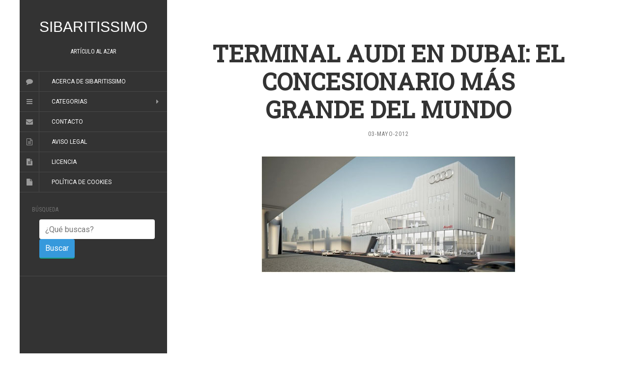

--- FILE ---
content_type: text/html; charset=UTF-8
request_url: https://sibaritissimo.com/terminal-audi-en-dubai-el-concesionario-mas-grande-del-mundo/
body_size: 12940
content:
<!DOCTYPE html>
<html lang="es" prefix="og: https://ogp.me/ns#">
<head>
	<meta charset="UTF-8" />
	<meta http-equiv="X-UA-Compatible" content="IE=edge">
	<meta name="viewport" content="width=device-width, initial-scale=1.0" />
	<title>Terminal Audi en Dubai: el concesionario más grande del mundo - Sibaritissimo</title>
	<link rel="profile" href="https://gmpg.org/xfn/11" />
	<link rel="pingback" href="https://sibaritissimo.com/xmlrpc.php" />
	
<!-- Optimización para motores de búsqueda de Rank Math -  https://rankmath.com/ -->
<meta name="description" content="Citamos Dubai en el titular por aquello de dar información exacta y concisa; porque, en realidad, no era necesario. Las obras más titánicas, los proyectos más"/>
<meta name="robots" content="follow, index, max-snippet:-1, max-video-preview:-1, max-image-preview:large"/>
<link rel="canonical" href="https://sibaritissimo.com/terminal-audi-en-dubai-el-concesionario-mas-grande-del-mundo/" />
<meta property="og:locale" content="es_ES" />
<meta property="og:type" content="article" />
<meta property="og:title" content="Terminal Audi en Dubai: el concesionario más grande del mundo - Sibaritissimo" />
<meta property="og:description" content="Citamos Dubai en el titular por aquello de dar información exacta y concisa; porque, en realidad, no era necesario. Las obras más titánicas, los proyectos más" />
<meta property="og:url" content="https://sibaritissimo.com/terminal-audi-en-dubai-el-concesionario-mas-grande-del-mundo/" />
<meta property="og:site_name" content="Sibaritissimo" />
<meta property="article:tag" content="audi" />
<meta property="article:tag" content="Coches" />
<meta property="article:tag" content="Coches de lujo" />
<meta property="article:tag" content="concesionarios" />
<meta property="article:tag" content="dubai" />
<meta property="article:tag" content="Eventos" />
<meta property="article:tag" content="exposiciones" />
<meta property="article:tag" content="flagship" />
<meta property="article:tag" content="inauguraciones" />
<meta property="article:tag" content="marcas de coches" />
<meta property="article:tag" content="motor" />
<meta property="article:section" content="Coches" />
<meta property="og:image" content="https://sibaritissimo.com/wp-content/uploads/2012/05/Terminal-Audi-en-Dubai-el-concesionario-mas-grande-del-mundo.jpg" />
<meta property="og:image:secure_url" content="https://sibaritissimo.com/wp-content/uploads/2012/05/Terminal-Audi-en-Dubai-el-concesionario-mas-grande-del-mundo.jpg" />
<meta property="og:image:width" content="517" />
<meta property="og:image:height" content="237" />
<meta property="og:image:alt" content="Terminal Audi en Dubai: el concesionario más grande del mundo" />
<meta property="og:image:type" content="image/jpeg" />
<meta property="article:published_time" content="2012-05-03T13:00:12+02:00" />
<meta name="twitter:card" content="summary_large_image" />
<meta name="twitter:title" content="Terminal Audi en Dubai: el concesionario más grande del mundo - Sibaritissimo" />
<meta name="twitter:description" content="Citamos Dubai en el titular por aquello de dar información exacta y concisa; porque, en realidad, no era necesario. Las obras más titánicas, los proyectos más" />
<meta name="twitter:site" content="@sibaritissimo" />
<meta name="twitter:creator" content="@sibaritissimo" />
<meta name="twitter:image" content="https://sibaritissimo.com/wp-content/uploads/2012/05/Terminal-Audi-en-Dubai-el-concesionario-mas-grande-del-mundo.jpg" />
<meta name="twitter:label1" content="Escrito por" />
<meta name="twitter:data1" content="Majo Salvador" />
<meta name="twitter:label2" content="Tiempo de lectura" />
<meta name="twitter:data2" content="1 minuto" />
<script type="application/ld+json" class="rank-math-schema">{"@context":"https://schema.org","@graph":[{"@type":["Person","Organization"],"@id":"https://sibaritissimo.com/#person","name":"Sibaritissimo","sameAs":["https://twitter.com/sibaritissimo"]},{"@type":"WebSite","@id":"https://sibaritissimo.com/#website","url":"https://sibaritissimo.com","name":"Sibaritissimo","publisher":{"@id":"https://sibaritissimo.com/#person"},"inLanguage":"es"},{"@type":"ImageObject","@id":"https://sibaritissimo.com/wp-content/uploads/2012/05/Terminal-Audi-en-Dubai-el-concesionario-mas-grande-del-mundo.jpg","url":"https://sibaritissimo.com/wp-content/uploads/2012/05/Terminal-Audi-en-Dubai-el-concesionario-mas-grande-del-mundo.jpg","width":"517","height":"237","caption":"Terminal Audi en Dubai: el concesionario m\u00e1s grande del mundo","inLanguage":"es"},{"@type":"WebPage","@id":"https://sibaritissimo.com/terminal-audi-en-dubai-el-concesionario-mas-grande-del-mundo/#webpage","url":"https://sibaritissimo.com/terminal-audi-en-dubai-el-concesionario-mas-grande-del-mundo/","name":"Terminal Audi en Dubai: el concesionario m\u00e1s grande del mundo - Sibaritissimo","datePublished":"2012-05-03T13:00:12+02:00","dateModified":"2012-05-03T13:00:12+02:00","isPartOf":{"@id":"https://sibaritissimo.com/#website"},"primaryImageOfPage":{"@id":"https://sibaritissimo.com/wp-content/uploads/2012/05/Terminal-Audi-en-Dubai-el-concesionario-mas-grande-del-mundo.jpg"},"inLanguage":"es"},{"@type":"Person","@id":"https://sibaritissimo.com/author/sijuh78kvl4l$$rf/","name":"Majo Salvador","url":"https://sibaritissimo.com/author/sijuh78kvl4l$$rf/","image":{"@type":"ImageObject","@id":"https://secure.gravatar.com/avatar/e3fc83698bcbd9278b002bf8ac45a73eb8da7c87b3bf82b6bc4472ca24598359?s=96&amp;r=g","url":"https://secure.gravatar.com/avatar/e3fc83698bcbd9278b002bf8ac45a73eb8da7c87b3bf82b6bc4472ca24598359?s=96&amp;r=g","caption":"Majo Salvador","inLanguage":"es"},"sameAs":["https://sibaritissimo.com"]},{"@type":"BlogPosting","headline":"Terminal Audi en Dubai: el concesionario m\u00e1s grande del mundo - Sibaritissimo","datePublished":"2012-05-03T13:00:12+02:00","dateModified":"2012-05-03T13:00:12+02:00","articleSection":"Coches, Noticias, Veh\u00edculos","author":{"@id":"https://sibaritissimo.com/author/sijuh78kvl4l$$rf/","name":"Majo Salvador"},"publisher":{"@id":"https://sibaritissimo.com/#person"},"description":"Citamos Dubai en el titular por aquello de dar informaci\u00f3n exacta y concisa; porque, en realidad, no era necesario. Las obras m\u00e1s tit\u00e1nicas, los proyectos m\u00e1s","name":"Terminal Audi en Dubai: el concesionario m\u00e1s grande del mundo - Sibaritissimo","@id":"https://sibaritissimo.com/terminal-audi-en-dubai-el-concesionario-mas-grande-del-mundo/#richSnippet","isPartOf":{"@id":"https://sibaritissimo.com/terminal-audi-en-dubai-el-concesionario-mas-grande-del-mundo/#webpage"},"image":{"@id":"https://sibaritissimo.com/wp-content/uploads/2012/05/Terminal-Audi-en-Dubai-el-concesionario-mas-grande-del-mundo.jpg"},"inLanguage":"es","mainEntityOfPage":{"@id":"https://sibaritissimo.com/terminal-audi-en-dubai-el-concesionario-mas-grande-del-mundo/#webpage"}}]}</script>
<!-- /Plugin Rank Math WordPress SEO -->

<link rel="alternate" type="application/rss+xml" title="Sibaritissimo &raquo; Feed" href="https://sibaritissimo.com/feed/" />
<link rel="alternate" type="application/rss+xml" title="Sibaritissimo &raquo; Feed de los comentarios" href="https://sibaritissimo.com/comments/feed/" />
<link rel="alternate" title="oEmbed (JSON)" type="application/json+oembed" href="https://sibaritissimo.com/wp-json/oembed/1.0/embed?url=https%3A%2F%2Fsibaritissimo.com%2Fterminal-audi-en-dubai-el-concesionario-mas-grande-del-mundo%2F" />
<link rel="alternate" title="oEmbed (XML)" type="text/xml+oembed" href="https://sibaritissimo.com/wp-json/oembed/1.0/embed?url=https%3A%2F%2Fsibaritissimo.com%2Fterminal-audi-en-dubai-el-concesionario-mas-grande-del-mundo%2F&#038;format=xml" />
<style id='wp-img-auto-sizes-contain-inline-css' type='text/css'>
img:is([sizes=auto i],[sizes^="auto," i]){contain-intrinsic-size:3000px 1500px}
/*# sourceURL=wp-img-auto-sizes-contain-inline-css */
</style>
<style id='wp-emoji-styles-inline-css' type='text/css'>

	img.wp-smiley, img.emoji {
		display: inline !important;
		border: none !important;
		box-shadow: none !important;
		height: 1em !important;
		width: 1em !important;
		margin: 0 0.07em !important;
		vertical-align: -0.1em !important;
		background: none !important;
		padding: 0 !important;
	}
/*# sourceURL=wp-emoji-styles-inline-css */
</style>
<style id='wp-block-library-inline-css' type='text/css'>
:root{--wp-block-synced-color:#7a00df;--wp-block-synced-color--rgb:122,0,223;--wp-bound-block-color:var(--wp-block-synced-color);--wp-editor-canvas-background:#ddd;--wp-admin-theme-color:#007cba;--wp-admin-theme-color--rgb:0,124,186;--wp-admin-theme-color-darker-10:#006ba1;--wp-admin-theme-color-darker-10--rgb:0,107,160.5;--wp-admin-theme-color-darker-20:#005a87;--wp-admin-theme-color-darker-20--rgb:0,90,135;--wp-admin-border-width-focus:2px}@media (min-resolution:192dpi){:root{--wp-admin-border-width-focus:1.5px}}.wp-element-button{cursor:pointer}:root .has-very-light-gray-background-color{background-color:#eee}:root .has-very-dark-gray-background-color{background-color:#313131}:root .has-very-light-gray-color{color:#eee}:root .has-very-dark-gray-color{color:#313131}:root .has-vivid-green-cyan-to-vivid-cyan-blue-gradient-background{background:linear-gradient(135deg,#00d084,#0693e3)}:root .has-purple-crush-gradient-background{background:linear-gradient(135deg,#34e2e4,#4721fb 50%,#ab1dfe)}:root .has-hazy-dawn-gradient-background{background:linear-gradient(135deg,#faaca8,#dad0ec)}:root .has-subdued-olive-gradient-background{background:linear-gradient(135deg,#fafae1,#67a671)}:root .has-atomic-cream-gradient-background{background:linear-gradient(135deg,#fdd79a,#004a59)}:root .has-nightshade-gradient-background{background:linear-gradient(135deg,#330968,#31cdcf)}:root .has-midnight-gradient-background{background:linear-gradient(135deg,#020381,#2874fc)}:root{--wp--preset--font-size--normal:16px;--wp--preset--font-size--huge:42px}.has-regular-font-size{font-size:1em}.has-larger-font-size{font-size:2.625em}.has-normal-font-size{font-size:var(--wp--preset--font-size--normal)}.has-huge-font-size{font-size:var(--wp--preset--font-size--huge)}.has-text-align-center{text-align:center}.has-text-align-left{text-align:left}.has-text-align-right{text-align:right}.has-fit-text{white-space:nowrap!important}#end-resizable-editor-section{display:none}.aligncenter{clear:both}.items-justified-left{justify-content:flex-start}.items-justified-center{justify-content:center}.items-justified-right{justify-content:flex-end}.items-justified-space-between{justify-content:space-between}.screen-reader-text{border:0;clip-path:inset(50%);height:1px;margin:-1px;overflow:hidden;padding:0;position:absolute;width:1px;word-wrap:normal!important}.screen-reader-text:focus{background-color:#ddd;clip-path:none;color:#444;display:block;font-size:1em;height:auto;left:5px;line-height:normal;padding:15px 23px 14px;text-decoration:none;top:5px;width:auto;z-index:100000}html :where(.has-border-color){border-style:solid}html :where([style*=border-top-color]){border-top-style:solid}html :where([style*=border-right-color]){border-right-style:solid}html :where([style*=border-bottom-color]){border-bottom-style:solid}html :where([style*=border-left-color]){border-left-style:solid}html :where([style*=border-width]){border-style:solid}html :where([style*=border-top-width]){border-top-style:solid}html :where([style*=border-right-width]){border-right-style:solid}html :where([style*=border-bottom-width]){border-bottom-style:solid}html :where([style*=border-left-width]){border-left-style:solid}html :where(img[class*=wp-image-]){height:auto;max-width:100%}:where(figure){margin:0 0 1em}html :where(.is-position-sticky){--wp-admin--admin-bar--position-offset:var(--wp-admin--admin-bar--height,0px)}@media screen and (max-width:600px){html :where(.is-position-sticky){--wp-admin--admin-bar--position-offset:0px}}

/*# sourceURL=wp-block-library-inline-css */
</style><style id='global-styles-inline-css' type='text/css'>
:root{--wp--preset--aspect-ratio--square: 1;--wp--preset--aspect-ratio--4-3: 4/3;--wp--preset--aspect-ratio--3-4: 3/4;--wp--preset--aspect-ratio--3-2: 3/2;--wp--preset--aspect-ratio--2-3: 2/3;--wp--preset--aspect-ratio--16-9: 16/9;--wp--preset--aspect-ratio--9-16: 9/16;--wp--preset--color--black: #000000;--wp--preset--color--cyan-bluish-gray: #abb8c3;--wp--preset--color--white: #ffffff;--wp--preset--color--pale-pink: #f78da7;--wp--preset--color--vivid-red: #cf2e2e;--wp--preset--color--luminous-vivid-orange: #ff6900;--wp--preset--color--luminous-vivid-amber: #fcb900;--wp--preset--color--light-green-cyan: #7bdcb5;--wp--preset--color--vivid-green-cyan: #00d084;--wp--preset--color--pale-cyan-blue: #8ed1fc;--wp--preset--color--vivid-cyan-blue: #0693e3;--wp--preset--color--vivid-purple: #9b51e0;--wp--preset--gradient--vivid-cyan-blue-to-vivid-purple: linear-gradient(135deg,rgb(6,147,227) 0%,rgb(155,81,224) 100%);--wp--preset--gradient--light-green-cyan-to-vivid-green-cyan: linear-gradient(135deg,rgb(122,220,180) 0%,rgb(0,208,130) 100%);--wp--preset--gradient--luminous-vivid-amber-to-luminous-vivid-orange: linear-gradient(135deg,rgb(252,185,0) 0%,rgb(255,105,0) 100%);--wp--preset--gradient--luminous-vivid-orange-to-vivid-red: linear-gradient(135deg,rgb(255,105,0) 0%,rgb(207,46,46) 100%);--wp--preset--gradient--very-light-gray-to-cyan-bluish-gray: linear-gradient(135deg,rgb(238,238,238) 0%,rgb(169,184,195) 100%);--wp--preset--gradient--cool-to-warm-spectrum: linear-gradient(135deg,rgb(74,234,220) 0%,rgb(151,120,209) 20%,rgb(207,42,186) 40%,rgb(238,44,130) 60%,rgb(251,105,98) 80%,rgb(254,248,76) 100%);--wp--preset--gradient--blush-light-purple: linear-gradient(135deg,rgb(255,206,236) 0%,rgb(152,150,240) 100%);--wp--preset--gradient--blush-bordeaux: linear-gradient(135deg,rgb(254,205,165) 0%,rgb(254,45,45) 50%,rgb(107,0,62) 100%);--wp--preset--gradient--luminous-dusk: linear-gradient(135deg,rgb(255,203,112) 0%,rgb(199,81,192) 50%,rgb(65,88,208) 100%);--wp--preset--gradient--pale-ocean: linear-gradient(135deg,rgb(255,245,203) 0%,rgb(182,227,212) 50%,rgb(51,167,181) 100%);--wp--preset--gradient--electric-grass: linear-gradient(135deg,rgb(202,248,128) 0%,rgb(113,206,126) 100%);--wp--preset--gradient--midnight: linear-gradient(135deg,rgb(2,3,129) 0%,rgb(40,116,252) 100%);--wp--preset--font-size--small: 13px;--wp--preset--font-size--medium: 20px;--wp--preset--font-size--large: 36px;--wp--preset--font-size--x-large: 42px;--wp--preset--spacing--20: 0.44rem;--wp--preset--spacing--30: 0.67rem;--wp--preset--spacing--40: 1rem;--wp--preset--spacing--50: 1.5rem;--wp--preset--spacing--60: 2.25rem;--wp--preset--spacing--70: 3.38rem;--wp--preset--spacing--80: 5.06rem;--wp--preset--shadow--natural: 6px 6px 9px rgba(0, 0, 0, 0.2);--wp--preset--shadow--deep: 12px 12px 50px rgba(0, 0, 0, 0.4);--wp--preset--shadow--sharp: 6px 6px 0px rgba(0, 0, 0, 0.2);--wp--preset--shadow--outlined: 6px 6px 0px -3px rgb(255, 255, 255), 6px 6px rgb(0, 0, 0);--wp--preset--shadow--crisp: 6px 6px 0px rgb(0, 0, 0);}:where(.is-layout-flex){gap: 0.5em;}:where(.is-layout-grid){gap: 0.5em;}body .is-layout-flex{display: flex;}.is-layout-flex{flex-wrap: wrap;align-items: center;}.is-layout-flex > :is(*, div){margin: 0;}body .is-layout-grid{display: grid;}.is-layout-grid > :is(*, div){margin: 0;}:where(.wp-block-columns.is-layout-flex){gap: 2em;}:where(.wp-block-columns.is-layout-grid){gap: 2em;}:where(.wp-block-post-template.is-layout-flex){gap: 1.25em;}:where(.wp-block-post-template.is-layout-grid){gap: 1.25em;}.has-black-color{color: var(--wp--preset--color--black) !important;}.has-cyan-bluish-gray-color{color: var(--wp--preset--color--cyan-bluish-gray) !important;}.has-white-color{color: var(--wp--preset--color--white) !important;}.has-pale-pink-color{color: var(--wp--preset--color--pale-pink) !important;}.has-vivid-red-color{color: var(--wp--preset--color--vivid-red) !important;}.has-luminous-vivid-orange-color{color: var(--wp--preset--color--luminous-vivid-orange) !important;}.has-luminous-vivid-amber-color{color: var(--wp--preset--color--luminous-vivid-amber) !important;}.has-light-green-cyan-color{color: var(--wp--preset--color--light-green-cyan) !important;}.has-vivid-green-cyan-color{color: var(--wp--preset--color--vivid-green-cyan) !important;}.has-pale-cyan-blue-color{color: var(--wp--preset--color--pale-cyan-blue) !important;}.has-vivid-cyan-blue-color{color: var(--wp--preset--color--vivid-cyan-blue) !important;}.has-vivid-purple-color{color: var(--wp--preset--color--vivid-purple) !important;}.has-black-background-color{background-color: var(--wp--preset--color--black) !important;}.has-cyan-bluish-gray-background-color{background-color: var(--wp--preset--color--cyan-bluish-gray) !important;}.has-white-background-color{background-color: var(--wp--preset--color--white) !important;}.has-pale-pink-background-color{background-color: var(--wp--preset--color--pale-pink) !important;}.has-vivid-red-background-color{background-color: var(--wp--preset--color--vivid-red) !important;}.has-luminous-vivid-orange-background-color{background-color: var(--wp--preset--color--luminous-vivid-orange) !important;}.has-luminous-vivid-amber-background-color{background-color: var(--wp--preset--color--luminous-vivid-amber) !important;}.has-light-green-cyan-background-color{background-color: var(--wp--preset--color--light-green-cyan) !important;}.has-vivid-green-cyan-background-color{background-color: var(--wp--preset--color--vivid-green-cyan) !important;}.has-pale-cyan-blue-background-color{background-color: var(--wp--preset--color--pale-cyan-blue) !important;}.has-vivid-cyan-blue-background-color{background-color: var(--wp--preset--color--vivid-cyan-blue) !important;}.has-vivid-purple-background-color{background-color: var(--wp--preset--color--vivid-purple) !important;}.has-black-border-color{border-color: var(--wp--preset--color--black) !important;}.has-cyan-bluish-gray-border-color{border-color: var(--wp--preset--color--cyan-bluish-gray) !important;}.has-white-border-color{border-color: var(--wp--preset--color--white) !important;}.has-pale-pink-border-color{border-color: var(--wp--preset--color--pale-pink) !important;}.has-vivid-red-border-color{border-color: var(--wp--preset--color--vivid-red) !important;}.has-luminous-vivid-orange-border-color{border-color: var(--wp--preset--color--luminous-vivid-orange) !important;}.has-luminous-vivid-amber-border-color{border-color: var(--wp--preset--color--luminous-vivid-amber) !important;}.has-light-green-cyan-border-color{border-color: var(--wp--preset--color--light-green-cyan) !important;}.has-vivid-green-cyan-border-color{border-color: var(--wp--preset--color--vivid-green-cyan) !important;}.has-pale-cyan-blue-border-color{border-color: var(--wp--preset--color--pale-cyan-blue) !important;}.has-vivid-cyan-blue-border-color{border-color: var(--wp--preset--color--vivid-cyan-blue) !important;}.has-vivid-purple-border-color{border-color: var(--wp--preset--color--vivid-purple) !important;}.has-vivid-cyan-blue-to-vivid-purple-gradient-background{background: var(--wp--preset--gradient--vivid-cyan-blue-to-vivid-purple) !important;}.has-light-green-cyan-to-vivid-green-cyan-gradient-background{background: var(--wp--preset--gradient--light-green-cyan-to-vivid-green-cyan) !important;}.has-luminous-vivid-amber-to-luminous-vivid-orange-gradient-background{background: var(--wp--preset--gradient--luminous-vivid-amber-to-luminous-vivid-orange) !important;}.has-luminous-vivid-orange-to-vivid-red-gradient-background{background: var(--wp--preset--gradient--luminous-vivid-orange-to-vivid-red) !important;}.has-very-light-gray-to-cyan-bluish-gray-gradient-background{background: var(--wp--preset--gradient--very-light-gray-to-cyan-bluish-gray) !important;}.has-cool-to-warm-spectrum-gradient-background{background: var(--wp--preset--gradient--cool-to-warm-spectrum) !important;}.has-blush-light-purple-gradient-background{background: var(--wp--preset--gradient--blush-light-purple) !important;}.has-blush-bordeaux-gradient-background{background: var(--wp--preset--gradient--blush-bordeaux) !important;}.has-luminous-dusk-gradient-background{background: var(--wp--preset--gradient--luminous-dusk) !important;}.has-pale-ocean-gradient-background{background: var(--wp--preset--gradient--pale-ocean) !important;}.has-electric-grass-gradient-background{background: var(--wp--preset--gradient--electric-grass) !important;}.has-midnight-gradient-background{background: var(--wp--preset--gradient--midnight) !important;}.has-small-font-size{font-size: var(--wp--preset--font-size--small) !important;}.has-medium-font-size{font-size: var(--wp--preset--font-size--medium) !important;}.has-large-font-size{font-size: var(--wp--preset--font-size--large) !important;}.has-x-large-font-size{font-size: var(--wp--preset--font-size--x-large) !important;}
/*# sourceURL=global-styles-inline-css */
</style>

<style id='classic-theme-styles-inline-css' type='text/css'>
/*! This file is auto-generated */
.wp-block-button__link{color:#fff;background-color:#32373c;border-radius:9999px;box-shadow:none;text-decoration:none;padding:calc(.667em + 2px) calc(1.333em + 2px);font-size:1.125em}.wp-block-file__button{background:#32373c;color:#fff;text-decoration:none}
/*# sourceURL=/wp-includes/css/classic-themes.min.css */
</style>
<link rel='stylesheet' id='contact-form-7-css' href='https://sibaritissimo.com/wp-content/plugins/contact-form-7/includes/css/styles.css?ver=6.1.4' type='text/css' media='all' />
<link rel='stylesheet' id='rssi-stylesheet-css' href='https://sibaritissimo.com/wp-content/plugins/responsive-social-sharing-icons/css/rssi.css?ver=5c6c688dfa67a9a0a33325e42ce65ced' type='text/css' media='all' />
<link rel='stylesheet' id='font-awesome_style-css' href='https://sibaritissimo.com/wp-content/plugins/responsive-social-sharing-icons/css/font-awesome.css?ver=5c6c688dfa67a9a0a33325e42ce65ced' type='text/css' media='all' />
<link rel='stylesheet' id='flat-main-css' href='https://sibaritissimo.com/wp-content/themes/studios-mobile/assets/css/main.min.css?ver=1.4.2' type='text/css' media='all' />
<link rel='stylesheet' id='flat-style-css' href='https://sibaritissimo.com/wp-content/themes/studios-mobile/style.css?ver=1.4.2' type='text/css' media='all' />
<link rel='stylesheet' id='cleaner-gallery-css' href='https://sibaritissimo.com/wp-content/plugins/cleaner-gallery/css/gallery.min.css?ver=20130526' type='text/css' media='all' />
<script type="text/javascript" src="https://sibaritissimo.com/wp-includes/js/jquery/jquery.min.js?ver=3.7.1" id="jquery-core-js"></script>
<script type="text/javascript" src="https://sibaritissimo.com/wp-includes/js/jquery/jquery-migrate.min.js?ver=3.4.1" id="jquery-migrate-js"></script>
<script type="text/javascript" src="https://sibaritissimo.com/wp-content/plugins/responsive-social-sharing-icons/js/modernizr-2.6.2-respond-1.1.0.min.js?ver=5c6c688dfa67a9a0a33325e42ce65ced" id="rssi-modern-minscript-js"></script>
<script type="text/javascript" src="https://sibaritissimo.com/wp-content/plugins/responsive-social-sharing-icons/js/rssi.min.js?ver=5c6c688dfa67a9a0a33325e42ce65ced" id="rssi-minscript-js"></script>
<link rel="https://api.w.org/" href="https://sibaritissimo.com/wp-json/" /><link rel="alternate" title="JSON" type="application/json" href="https://sibaritissimo.com/wp-json/wp/v2/posts/19270" /><link rel="EditURI" type="application/rsd+xml" title="RSD" href="https://sibaritissimo.com/xmlrpc.php?rsd" />

<link rel='shortlink' href='https://sibaritissimo.com/?p=19270' />
<script type="text/javascript">
(function(url){
	if(/(?:Chrome\/26\.0\.1410\.63 Safari\/537\.31|WordfenceTestMonBot)/.test(navigator.userAgent)){ return; }
	var addEvent = function(evt, handler) {
		if (window.addEventListener) {
			document.addEventListener(evt, handler, false);
		} else if (window.attachEvent) {
			document.attachEvent('on' + evt, handler);
		}
	};
	var removeEvent = function(evt, handler) {
		if (window.removeEventListener) {
			document.removeEventListener(evt, handler, false);
		} else if (window.detachEvent) {
			document.detachEvent('on' + evt, handler);
		}
	};
	var evts = 'contextmenu dblclick drag dragend dragenter dragleave dragover dragstart drop keydown keypress keyup mousedown mousemove mouseout mouseover mouseup mousewheel scroll'.split(' ');
	var logHuman = function() {
		if (window.wfLogHumanRan) { return; }
		window.wfLogHumanRan = true;
		var wfscr = document.createElement('script');
		wfscr.type = 'text/javascript';
		wfscr.async = true;
		wfscr.src = url + '&r=' + Math.random();
		(document.getElementsByTagName('head')[0]||document.getElementsByTagName('body')[0]).appendChild(wfscr);
		for (var i = 0; i < evts.length; i++) {
			removeEvent(evts[i], logHuman);
		}
	};
	for (var i = 0; i < evts.length; i++) {
		addEvent(evts[i], logHuman);
	}
})('//sibaritissimo.com/?wordfence_lh=1&hid=4FA3B92C2812EA329EE9A0CACA12F30F');
</script><!--[if lt IE 9]>
<script src="https://sibaritissimo.com/wp-content/themes/studios-mobile/assets/js/html5shiv.min.js"></script>
<script src="https://sibaritissimo.com/wp-content/themes/studios-mobile/assets/js/respond.min.js"></script>
<![endif]-->
<style type="text/css"></style><style type="text/css">#masthead .site-title {font-family:Montserrat, sans-serif; 	font-size: 30px;}body {font-family:Roboto }h1,h2,h3,h4,h5,h6 {font-family:Roboto Slab}#masthead .site-description, .hentry .entry-meta {font-family:Roboto Condensed}</style><link href="//fonts.googleapis.com/css?family=Montserrat, sans-serif|Roboto:400,700|Roboto+Slab|Roboto+Condensed" rel="stylesheet" type="text/css"><link rel="amphtml" href="https://sibaritissimo.com/terminal-audi-en-dubai-el-concesionario-mas-grande-del-mundo/amp/">	<link href="//maxcdn.bootstrapcdn.com/font-awesome/4.2.0/css/font-awesome.min.css" rel="stylesheet">
	<link rel="shortcut icon" type="image/x-icon" href="https://www.sibaritissimo.com/wp-content/themes/h2o-theme-005/images/favicon.ico">	
    <link rel="apple-touch-icon" sizes="57x57" href="https://www.sibaritissimo.com/wp-content/themes/h2o-theme-005/images/touch-icon-iphone.png" />
    <link rel="apple-touch-icon" sizes="114x114" href="https://www.sibaritissimo.com/wp-content/themes/h2o-theme-005/images/touch-icon-ipad.png" />	<meta name="google-site-verification" content="MuUZ-i56SsHurHUbNJTHi2kpVDq_ArlVxB-Do7NXg_A" />
	<meta name="msvalidate.01" content="0C15E4DA47A0EF9FC3E05EBC92EF4789" />
	<meta property="fb:app_id" content="101814916520694"/>		

<!-- Studios H2O network: GOOGLE ANALYTICS -->
<script type="text/javascript">
	var analyticsFileTypes = [''];
	var analyticsEventTracking = 'enabled';
</script>
<script type="text/javascript">
	var _gaq = _gaq || [];
	_gaq.push(['_setAccount', 'UA-53686-10']);
	_gaq.push(['_trackPageview']);
	_gaq.push(['_setDomainName', '.sibaritissimo.com']);
	_gaq.push(['_setAllowLinker', true]);
	_gaq.push(['_setAllowHash', false]);

	_gaq.push(['t2._setAccount', 'UA-53686-38']);
	_gaq.push(['t2._setDomainName', 'none']);
	_gaq.push(['t2._setAllowLinker', true]);
	_gaq.push(['t2._trackPageview']);

	//handle google images referrer
	var ref = document.referrer; 
	if ((ref.search(/google.*imgres/) != -1)) { 
		var regex = new RegExp("\.google\.([^\/]+)(.*)"); 
		var match = regex.exec(ref); 
		_gaq.push( ['_setReferrerOverride', 'https://images.google.' + match[1] + unescape(match[2])], ['_addOrganic', 'images.google', 'q', true] ); 
	} 

	(function() {
		var ga = document.createElement('script'); ga.type = 'text/javascript'; ga.async = true;
		ga.src = ('https:' == document.location.protocol ? 'https://' : 'https://') + 'stats.g.doubleclick.net/dc.js';
		var s = document.getElementsByTagName('script')[0]; s.parentNode.insertBefore(ga, s);
	})();
</script>
<!-- Global site tag (gtag.js) - Google Analytics -->
<script async src="https://www.googletagmanager.com/gtag/js?id=G-KCW5XFZWMD"></script>
<script>
  window.dataLayer = window.dataLayer || [];
  function gtag(){dataLayer.push(arguments);}
  gtag('js', new Date());

  gtag('config', 'G-KCW5XFZWMD');
</script>

<!-- /GOOGLE ANALYTICS -->		
	<!-- fuckadblock-->
	<script>var fuckAdBlock = false;</script>
	<script type='text/javascript' src='https://www.studiosh2o.com/wp-content/themes/corporativo/js/adblock.js'></script>
	<!-- fuckadblock-->	
	

		
<link rel='stylesheet' id='yarppRelatedCss-css' href='https://sibaritissimo.com/wp-content/plugins/yet-another-related-posts-plugin/style/related.css?ver=5.30.11' type='text/css' media='all' />
</head>

<body class="wp-singular post-template-default single single-post postid-19270 single-format-standard wp-theme-studios-mobile">
<div id="page">
	<div class="container">
		<div class="row row-offcanvas row-offcanvas-left">
			<div id="secondary" class="col-lg-3">
				<header id="masthead" class="site-header" role="banner">
					<div class="hgroup">
												<h1 class="site-title display-title"><a href="https://sibaritissimo.com/" title="Sibaritissimo" rel="home">Sibaritissimo</a></h1><h2 class="site-description"><a href="http://www.sibaritissimo.com/?random" title="Lujo y estilo de vida" rel="home">ARTÍCULO AL AZAR</a></h2>					</div>
					<button type="button" class="btn btn-link hidden-lg toggle-sidebar" data-toggle="offcanvas" aria-label="Sidebar"><i class="fa fa-gear"></i></button>
					<button type="button" class="btn btn-link hidden-lg toggle-navigation" aria-label="Navigation Menu"><i class="fa fa-bars"></i></button>
					<nav id="site-navigation" class="navigation main-navigation" role="navigation">
												<ul>
							<li id="menu-item-1" class="fa fa-comment"><a href="https://www.sibaritissimo.com/acerca/" rel="nofollow">Acerca de Sibaritissimo</a></li>
							<li id="menu-item-2" class="fa fa-bars menu-item menu-item-type-custom menu-item-object-custom menu-item-has-children menu-item-48"><a href="#">Categorias</a>
							<ul class="sub-menu">
<li class="cat-item cat-item-85"><a href="https://www.sibaritissimo.com/category/bebidas/" title="¿Buscas las mejores bebidas? Aquí las podrás encontrar.">Bebidas</a>
</li>
	<li class="cat-item cat-item-26"><a href="https://www.sibaritissimo.com/category/cuidado-personal/" title="Productos selectos para el cuidado personal">Cuidado personal</a>
</li>
	<li class="cat-item cat-item-27"><a href="https://www.sibaritissimo.com/category/de-compras/" title="Compras, shopping, tiendas, galerías comerciales. ¿Nos vamos de compras?">De compras</a>
</li>
	<li class="cat-item cat-item-2343"><a href="https://www.sibaritissimo.com/category/de-copas/" title="Ver todas las entradas archivadas en De Copas">De Copas</a>
</li>
	<li class="cat-item cat-item-2"><a href="https://www.sibaritissimo.com/category/delicatessen/" title="Para el Sibarita de la Gastronomía.">Delicatessen</a>
</li>
	<li class="cat-item cat-item-5869"><a href="https://www.sibaritissimo.com/category/deportes-2/" title="Ver todas las entradas archivadas en Deportes">Deportes</a>
</li>
	<li class="cat-item cat-item-1090"><a href="https://www.sibaritissimo.com/category/estilo-de-vida/" title="Estilo de Vida">Estilo de Vida</a>
</li>
	<li class="cat-item cat-item-5167"><a href="https://www.sibaritissimo.com/category/eventos/" title="Ver todas las entradas archivadas en Eventos">Eventos</a>
</li>
	<li class="cat-item cat-item-64"><a href="https://www.sibaritissimo.com/category/gastronomia/" title="Cuando la gastronomía se hace especial y selecta.">Gastronomía</a>
</li>
	<li class="cat-item cat-item-1"><a href="https://www.sibaritissimo.com/category/general/" title="Noticias generales relacionadas con el mundo del Sibarita y Sibaritissimo">General</a>
</li>
	<li class="cat-item cat-item-12"><a href="https://www.sibaritissimo.com/category/hogar-y-decoracion/" title="Las mejores propuestas para la decoración de su hogar.">Hogar y Decoración</a>
</li>
	<li class="cat-item cat-item-3"><a href="https://www.sibaritissimo.com/category/hoteles/" title="Una selección de algunos de los mejores hoteles de España.">Hoteles</a>
</li>
	<li class="cat-item cat-item-9"><a href="https://www.sibaritissimo.com/category/hoteles-del-mundo/" title="Hoteles del mundo">Hoteles del Mundo</a>
</li>
	<li class="cat-item cat-item-1029"><a href="https://www.sibaritissimo.com/category/internet/" title="Lujo y estilo de vida... en Internet.">Internet</a>
</li>
	<li class="cat-item cat-item-1737"><a href="https://www.sibaritissimo.com/category/libros/" title="Ver todas las entradas archivadas en Libros">Libros</a>
</li>
	<li class="cat-item cat-item-15"><a href="https://www.sibaritissimo.com/category/licores/" title="Licores, destilados y espirituosos">Licores</a>
</li>
	<li class="cat-item cat-item-20"><a href="https://www.sibaritissimo.com/category/marcas/" title="Principales marcas relacionadas con el lujo y la exclusividad">Marcas</a>
</li>
	<li class="cat-item cat-item-1016"><a href="https://www.sibaritissimo.com/category/musica/" title="Ser sibarita a la hora de elegir la mejor música. Todo un placer.">Música</a>
</li>
	<li class="cat-item cat-item-13"><a href="https://www.sibaritissimo.com/category/moda/" title="Los mejores diseñadores, lo mejor de la moda. Un sibarita de la elegancia.">Moda</a>
</li>
	<li class="cat-item cat-item-923"><a href="https://www.sibaritissimo.com/category/notas-de-prensa/" title="Ver todas las entradas archivadas en Notas de prensa">Notas de prensa</a>
</li>
	<li class="cat-item cat-item-14"><a href="https://www.sibaritissimo.com/category/noticias/" title="Noticias interesantes para el Sibarita">Noticias</a>
</li>
	<li class="cat-item cat-item-7"><a href="https://www.sibaritissimo.com/category/objetos-y-complementos/" title="Objetos y complementos.">Objetos y complementos</a>
</li>
	<li class="cat-item cat-item-25"><a href="https://www.sibaritissimo.com/category/patrocinadores/" title="Patrocinan este blog...">Patrocinadores</a>
</li>
	<li class="cat-item cat-item-17"><a href="https://www.sibaritissimo.com/category/perfumes/" title="Los perfumes más selectos">Perfumes</a>
</li>
	<li class="cat-item cat-item-16"><a href="https://www.sibaritissimo.com/category/relojes/" title="Selección de relojes para el sibarita">Relojes</a>
</li>
	<li class="cat-item cat-item-21"><a href="https://www.sibaritissimo.com/category/resenas/" title="Artículos y notas breves">Reseñas</a>
</li>
	<li class="cat-item cat-item-4"><a href="https://www.sibaritissimo.com/category/restaurantes-de-espana/" title="El gourmet de Sibaritissimo te aconseja sobre los mejores restaurantes de España.">Restaurantes de España</a>
</li>
	<li class="cat-item cat-item-11"><a href="https://www.sibaritissimo.com/category/restaurantes-del-mundo/" title="Los mejores restaurantes de fuera de España">Restaurantes del Mundo</a>
</li>
	<li class="cat-item cat-item-19"><a href="https://www.sibaritissimo.com/category/seleccion/" title="Selección de productos selectos.">Selección</a>
</li>
	<li class="cat-item cat-item-4108"><a href="https://www.sibaritissimo.com/category/semana-de-lujo/" title="Ver todas las entradas archivadas en Semana de Lujo">Semana de Lujo</a>
</li>
	<li class="cat-item cat-item-18"><a href="https://www.sibaritissimo.com/category/tu-eliges/" title="Dos opciones... ¿Con cuál te quedas?">Tú eliges</a>
</li>
	<li class="cat-item cat-item-10"><a href="https://www.sibaritissimo.com/category/tecnologia/" title="Cuando la técnica se vuelve refinada">Tecnología</a>
</li>
	<li class="cat-item cat-item-22"><a href="https://www.sibaritissimo.com/category/vehiculos/" title="Coches, motos, yates, aviones... para sibaritas">Vehículos</a>
</li>
	<li class="cat-item cat-item-6"><a href="https://www.sibaritissimo.com/category/viajes/" title="Descubre los viajes más interesantes.">Viajes</a>
</li>
	<li class="cat-item cat-item-28"><a href="https://www.sibaritissimo.com/category/viviendas-de-lujo/" title="Viviendas de Lujo. Residencias Exclusivas.">Viviendas de Lujo</a>
</li>				
							</ul>
							</li>
							<li id="menu-item-3" class="fa fa-envelope"><a href="https://www.sibaritissimo.com/contacto/" rel="nofollow">Contacto</a></li>
							<li id="menu-item-5" class="fa fa-file-text-o"><a href="https://www.sibaritissimo.com/aviso-legal/" rel="nofollow">Aviso legal</a></li>
							<li id="menu-item-6" class="fa fa-file-text"><a href="https://www.sibaritissimo.com/licencia/" rel="nofollow">Licencia</a></li>
							<li id="menu-item-7" class="fa fa-file"><a href="https://www.studiosh2o.com/politica-de-cookies/" rel="nofollow">Política de cookies</a></li>
						</ul>
					</nav>
				</header>

				<div class="sidebar-offcanvas">
					<div id="main-sidebar" class="widget-area" role="complementary">
	
		<aside id="busqueda" class="widget">
			<h3 class="widget-title">Búsqueda</h3>
			<ul>
				<form method="get" id="searchform" action="https://sibaritissimo.com/">
					<label for="s" class="assistive-text">¿Qué buscas?</label>
					<input type="text" class="field" name="s" id="s" placeholder="¿Qué buscas?" />
					<div class="clear"><input type="submit" value="Buscar" name="submit" id="mc-embedded-subscribe" class="btn btn-primary"></div>
				</form>
			</ul>
		</aside>

	</div>				</div>
			</div>
			<div id="primary" class="content-area col-lg-9">
	<div id="content" class="site-content" role="main">
			<article id="post-19270" class="post-19270 post type-post status-publish format-standard has-post-thumbnail hentry category-coches category-noticias category-vehiculos tag-audi tag-coches tag-coches-de-lujo tag-concesionarios tag-dubai tag-eventos tag-exposiciones tag-flagship tag-inauguraciones tag-marcas-de-coches tag-motor">
	<header class="entry-header">
	
		<h1 class="entry-title">Terminal Audi en Dubai: el concesionario más grande del mundo</h1>
							<div class="entry-meta">03-mayo-2012</div>
			</header>
				<!--<div class="entry-thumbnail"></div>-->
			

	<div class="entry-content">
		<p style="text-align: center;"><img fetchpriority="high" decoding="async" class="aligncenter size-full wp-image-19456" title="Terminal Audi en Dubai: el concesionario más grande del mundo" src="https://sibaritissimo.com/wp-content/uploads/2012/05/Terminal-Audi-en-Dubai-el-concesionario-mas-grande-del-mundo.jpg" alt="Terminal Audi en Dubai: el concesionario más grande del mundo" width="517" height="237" srcset="https://sibaritissimo.com/wp-content/uploads/2012/05/Terminal-Audi-en-Dubai-el-concesionario-mas-grande-del-mundo.jpg 517w, https://sibaritissimo.com/wp-content/uploads/2012/05/Terminal-Audi-en-Dubai-el-concesionario-mas-grande-del-mundo-300x137.jpg 300w" sizes="(max-width: 517px) 100vw, 517px" /></p><br/><div>
	<script async src="//pagead2.googlesyndication.com/pagead/js/adsbygoogle.js"></script>
	<!-- sibaritissimo_adaptable_single -->
	<ins class="adsbygoogle"
	     style="display:block"
	     data-ad-client="ca-pub-3055530084171892"
	     data-ad-slot="4043317307"
	     data-ad-format="auto"></ins>
	<script>
	(adsbygoogle = window.adsbygoogle || []).push({});
	</script>
		</div><br/>
<p>Citamos <a title="Dubai" href="https://sibaritissimo.com/dubai/"><strong>Dubai</strong></a> en el titular por aquello de dar información exacta y concisa; porque, en realidad, no era necesario. Las obras más titánicas, los proyectos más ambiciosos, el <strong>lujo</strong> entre los <strong>lujos</strong>&#8230; todos encuentran, antes o después, su sede en una de las ciudades erigidas templo de las <strong>marcas premium</strong>. Y no hay más. Y como no hay más, <strong>Audi</strong> aterriza en su propia <strong>Terminal</strong> <span id="more-19270"></span>en <strong>Dubai</strong> en noviembre de este año. A 355.000 horas de trabajo per cápita -y un equipo de 300 profesionales trabajando doble turno-  la sala de exposiciones promete ser <strong>la más grande del mundo</strong>; al menos, la de <strong>Audi</strong>. 94.000 metros cuadrados así lo confirman en tres niveles con una capacidad total de hasta <strong>57 coches</strong>.</p>
<p>En un evento de inauguración programado tres meses antes de lo previsto -sólo en <strong>Dubai</strong> los sueños se adelantan- Audi quiere celebrar el récord en ventas de los últimos meses. La marca crece y crece para convertirse en el <strong>número uno</strong> de la prima en <strong>Emiratos Árabes</strong> y <strong>Oriente Medio</strong>.</p>
<p>A nivel experiencia, los visitantes podrán disfrutar de una amplia gama de servicios: aparcacoches, escaleras mecánicas, ascensor panorámico y, cómo no, la más avanzada tecnología multimedia, que incluirá un sistema de personalización virtual del coche a tiempo real.</p>
<p>¿Hace falta mencionar que son alemanes?</p>
<p>Más información: <a title="Teamspeed Audi" href="http://teamspeed.com/forums/showthread.php?s=64a8e0a0e934424dfe0cbd62720e659e&amp;p=1288173#post1288173" target="_blank" rel="noopener">Teamspeed Audi</a></p>
<div class='yarpp yarpp-related yarpp-related-website yarpp-template-list'>
<!-- YARPP List -->
<h3>Publicaciones relacionadas:</h3><ol>
<li><a href="https://sibaritissimo.com/dubai-world-central-al-maktoum-el-aeropuerto-mas-grande-del-mundo/" rel="bookmark" title="Dubai World Central-Al Maktoum, el aeropuerto más grande del mundo">Dubai World Central-Al Maktoum, el aeropuerto más grande del mundo</a></li>
<li><a href="https://sibaritissimo.com/audi-a8-vs-bmw-serie-7/" rel="bookmark" title="Audi A8 vs BMW Serie 7">Audi A8 vs BMW Serie 7</a></li>
<li><a href="https://sibaritissimo.com/edicion-limitada-audi-a8-l-w12/" rel="bookmark" title="Edición Limitada Audi A8 L W12">Edición Limitada Audi A8 L W12</a></li>
<li><a href="https://sibaritissimo.com/audi-a5/" rel="bookmark" title="Audi A5">Audi A5</a></li>
</ol>
</div>
			</div>
	<div class="tags-links">Temas: <a href="https://sibaritissimo.com/tag/audi/" rel="tag">audi</a> <a href="https://sibaritissimo.com/tag/coches/" rel="tag">Coches</a> <a href="https://sibaritissimo.com/tag/coches-de-lujo/" rel="tag">Coches de lujo</a> <a href="https://sibaritissimo.com/tag/concesionarios/" rel="tag">concesionarios</a> <a href="https://sibaritissimo.com/tag/dubai/" rel="tag">dubai</a> <a href="https://sibaritissimo.com/tag/eventos/" rel="tag">Eventos</a> <a href="https://sibaritissimo.com/tag/exposiciones/" rel="tag">exposiciones</a> <a href="https://sibaritissimo.com/tag/flagship/" rel="tag">flagship</a> <a href="https://sibaritissimo.com/tag/inauguraciones/" rel="tag">inauguraciones</a> <a href="https://sibaritissimo.com/tag/marcas-de-coches/" rel="tag">marcas de coches</a> <a href="https://sibaritissimo.com/tag/motor/" rel="tag">motor</a></div>	
	<div style="padding-top:15px; padding-bottom:15px;">
		<script async src="//pagead2.googlesyndication.com/pagead/js/adsbygoogle.js"></script>
		<!-- sibaritissimo_adaptable_single -->
		<ins class="adsbygoogle"
		     style="display:block"
		     data-ad-client="ca-pub-3055530084171892"
		     data-ad-slot="4043317307"
		     data-ad-format="auto"></ins>
		<script>
		(adsbygoogle = window.adsbygoogle || []).push({});
		</script>	
		
		<br/>
		<br/>
	</div>
	
	<div class="comparte" style="padding-bottom: 50px;">
	 	<p>Comparte</p>
	<ul class="rssi-icons clearfix"><li class="whatsapp">					<a href="whatsapp://send?text=Terminal+Audi+en+Dubai%3A+el+concesionario+m%C3%A1s+grande+del+mundo https%3A%2F%2Fsibaritissimo.com%2Fterminal-audi-en-dubai-el-concesionario-mas-grande-del-mundo%2F%3Futm_source%3Dwhatsapp">						<span class="icon-whatsapp icon">						</span>						<span class="text">whatsapp</span>					</a>				</li><li class="facebook">						<a href="https://www.facebook.com/sharer/sharer.php?u=https%3A%2F%2Fsibaritissimo.com%2Fterminal-audi-en-dubai-el-concesionario-mas-grande-del-mundo%2F ">							<span class="icon-facebook icon"></span>							<span class="text">facebook</span>						</a>					</li><li class="twitter">					<a href="http://twitter.com/home?status=Terminal+Audi+en+Dubai%3A+el+concesionario+m%C3%A1s+grande+del+mundo - https%3A%2F%2Fsibaritissimo.com%2F%3Fp%3D19270">						<span class="icon-twitter icon"></span>						<span class="text">twitter</span>					</a>				</li><li class="pinterest">					<a href="http://pinterest.com/pin/create/button/?url=https%3A%2F%2Fsibaritissimo.com%2Fterminal-audi-en-dubai-el-concesionario-mas-grande-del-mundo%2F">						<span class="icon-pinterest icon">						</span>						<span class="text">pinterest</span>					</a>				</li></ul>	</div>
<!--	<div style="height:100%">
	</div>-->
	
		
	
	
	
	<div style="padding-top:15px; padding-bottom:15px;text-align:center;">
		<br/>
		<br/>		
		<script async src="//pagead2.googlesyndication.com/pagead/js/adsbygoogle.js"></script>
		<!-- sibaritissimo_adaptable_single_2 -->
		<ins class="adsbygoogle"
		     style="display:inline-block;width:300px;height:250px"
		     data-ad-client="ca-pub-3055530084171892"
		     data-ad-slot="6244842105"></ins>
		<script>
		(adsbygoogle = window.adsbygoogle || []).push({});
		</script>	
		<br/>
		<br/>
	</div>	
	
	<div style="/*padding-top:25px; height:100%;  padding-bottom:25px;*/">
			
	</div>
	
	
</article>
<div style="padding-left:20px; text-align:center;">
		<div class='yarpp yarpp-related yarpp-related-website yarpp-template-list'>
<!-- YARPP List -->
<h3>Publicaciones relacionadas:</h3><ol>
<li><a href="https://sibaritissimo.com/dubai-world-central-al-maktoum-el-aeropuerto-mas-grande-del-mundo/" rel="bookmark" title="Dubai World Central-Al Maktoum, el aeropuerto más grande del mundo">Dubai World Central-Al Maktoum, el aeropuerto más grande del mundo</a></li>
<li><a href="https://sibaritissimo.com/audi-a8-vs-bmw-serie-7/" rel="bookmark" title="Audi A8 vs BMW Serie 7">Audi A8 vs BMW Serie 7</a></li>
<li><a href="https://sibaritissimo.com/edicion-limitada-audi-a8-l-w12/" rel="bookmark" title="Edición Limitada Audi A8 L W12">Edición Limitada Audi A8 L W12</a></li>
<li><a href="https://sibaritissimo.com/audi-a5/" rel="bookmark" title="Audi A5">Audi A5</a></li>
</ol>
</div>
</div>	
											</div>
									<div class="site-info">
												<a href="https://www.studiosh2o.com" title="Studios H2O" target="_blank" rel="nofollow">Studios H2O</a>. 2006-2020<div style="float:right;"><script type="text/javascript" src="https://widgets.amung.us/small.js"></script><script type="text/javascript">WAU_small('ta4l3kcj')</script></div>
					</div>
							</div>
		</div>
	</div>
</div>
<script type="speculationrules">
{"prefetch":[{"source":"document","where":{"and":[{"href_matches":"/*"},{"not":{"href_matches":["/wp-*.php","/wp-admin/*","/wp-content/uploads/*","/wp-content/*","/wp-content/plugins/*","/wp-content/themes/studios-mobile/*","/*\\?(.+)"]}},{"not":{"selector_matches":"a[rel~=\"nofollow\"]"}},{"not":{"selector_matches":".no-prefetch, .no-prefetch a"}}]},"eagerness":"conservative"}]}
</script>
<script type="text/javascript" src="https://sibaritissimo.com/wp-includes/js/dist/hooks.min.js?ver=dd5603f07f9220ed27f1" id="wp-hooks-js"></script>
<script type="text/javascript" src="https://sibaritissimo.com/wp-includes/js/dist/i18n.min.js?ver=c26c3dc7bed366793375" id="wp-i18n-js"></script>
<script type="text/javascript" id="wp-i18n-js-after">
/* <![CDATA[ */
wp.i18n.setLocaleData( { 'text direction\u0004ltr': [ 'ltr' ] } );
//# sourceURL=wp-i18n-js-after
/* ]]> */
</script>
<script type="text/javascript" src="https://sibaritissimo.com/wp-content/plugins/contact-form-7/includes/swv/js/index.js?ver=6.1.4" id="swv-js"></script>
<script type="text/javascript" id="contact-form-7-js-translations">
/* <![CDATA[ */
( function( domain, translations ) {
	var localeData = translations.locale_data[ domain ] || translations.locale_data.messages;
	localeData[""].domain = domain;
	wp.i18n.setLocaleData( localeData, domain );
} )( "contact-form-7", {"translation-revision-date":"2025-12-01 15:45:40+0000","generator":"GlotPress\/4.0.3","domain":"messages","locale_data":{"messages":{"":{"domain":"messages","plural-forms":"nplurals=2; plural=n != 1;","lang":"es"},"This contact form is placed in the wrong place.":["Este formulario de contacto est\u00e1 situado en el lugar incorrecto."],"Error:":["Error:"]}},"comment":{"reference":"includes\/js\/index.js"}} );
//# sourceURL=contact-form-7-js-translations
/* ]]> */
</script>
<script type="text/javascript" id="contact-form-7-js-before">
/* <![CDATA[ */
var wpcf7 = {
    "api": {
        "root": "https:\/\/sibaritissimo.com\/wp-json\/",
        "namespace": "contact-form-7\/v1"
    },
    "cached": 1
};
//# sourceURL=contact-form-7-js-before
/* ]]> */
</script>
<script type="text/javascript" src="https://sibaritissimo.com/wp-content/plugins/contact-form-7/includes/js/index.js?ver=6.1.4" id="contact-form-7-js"></script>
<script type="text/javascript" id="wp-postviews-cache-js-extra">
/* <![CDATA[ */
var viewsCacheL10n = {"admin_ajax_url":"https://sibaritissimo.com/wp-admin/admin-ajax.php","nonce":"de3f7da24d","post_id":"19270"};
//# sourceURL=wp-postviews-cache-js-extra
/* ]]> */
</script>
<script type="text/javascript" src="https://sibaritissimo.com/wp-content/plugins/wp-postviews/postviews-cache.js?ver=1.78" id="wp-postviews-cache-js"></script>
<script type="text/javascript" src="https://sibaritissimo.com/wp-content/themes/studios-mobile/assets/js/scripts.min.js?ver=1.4.2" id="flat-js-js"></script>
<script type="text/javascript" src="https://www.google.com/recaptcha/api.js?render=6LfHXmsUAAAAAIyZpkxNDITI9G2zJ6Mbm83h1hm6&amp;ver=3.0" id="google-recaptcha-js"></script>
<script type="text/javascript" src="https://sibaritissimo.com/wp-includes/js/dist/vendor/wp-polyfill.min.js?ver=3.15.0" id="wp-polyfill-js"></script>
<script type="text/javascript" id="wpcf7-recaptcha-js-before">
/* <![CDATA[ */
var wpcf7_recaptcha = {
    "sitekey": "6LfHXmsUAAAAAIyZpkxNDITI9G2zJ6Mbm83h1hm6",
    "actions": {
        "homepage": "homepage",
        "contactform": "contactform"
    }
};
//# sourceURL=wpcf7-recaptcha-js-before
/* ]]> */
</script>
<script type="text/javascript" src="https://sibaritissimo.com/wp-content/plugins/contact-form-7/modules/recaptcha/index.js?ver=6.1.4" id="wpcf7-recaptcha-js"></script>
<script id="wp-emoji-settings" type="application/json">
{"baseUrl":"https://s.w.org/images/core/emoji/17.0.2/72x72/","ext":".png","svgUrl":"https://s.w.org/images/core/emoji/17.0.2/svg/","svgExt":".svg","source":{"concatemoji":"https://sibaritissimo.com/wp-includes/js/wp-emoji-release.min.js?ver=5c6c688dfa67a9a0a33325e42ce65ced"}}
</script>
<script type="module">
/* <![CDATA[ */
/*! This file is auto-generated */
const a=JSON.parse(document.getElementById("wp-emoji-settings").textContent),o=(window._wpemojiSettings=a,"wpEmojiSettingsSupports"),s=["flag","emoji"];function i(e){try{var t={supportTests:e,timestamp:(new Date).valueOf()};sessionStorage.setItem(o,JSON.stringify(t))}catch(e){}}function c(e,t,n){e.clearRect(0,0,e.canvas.width,e.canvas.height),e.fillText(t,0,0);t=new Uint32Array(e.getImageData(0,0,e.canvas.width,e.canvas.height).data);e.clearRect(0,0,e.canvas.width,e.canvas.height),e.fillText(n,0,0);const a=new Uint32Array(e.getImageData(0,0,e.canvas.width,e.canvas.height).data);return t.every((e,t)=>e===a[t])}function p(e,t){e.clearRect(0,0,e.canvas.width,e.canvas.height),e.fillText(t,0,0);var n=e.getImageData(16,16,1,1);for(let e=0;e<n.data.length;e++)if(0!==n.data[e])return!1;return!0}function u(e,t,n,a){switch(t){case"flag":return n(e,"\ud83c\udff3\ufe0f\u200d\u26a7\ufe0f","\ud83c\udff3\ufe0f\u200b\u26a7\ufe0f")?!1:!n(e,"\ud83c\udde8\ud83c\uddf6","\ud83c\udde8\u200b\ud83c\uddf6")&&!n(e,"\ud83c\udff4\udb40\udc67\udb40\udc62\udb40\udc65\udb40\udc6e\udb40\udc67\udb40\udc7f","\ud83c\udff4\u200b\udb40\udc67\u200b\udb40\udc62\u200b\udb40\udc65\u200b\udb40\udc6e\u200b\udb40\udc67\u200b\udb40\udc7f");case"emoji":return!a(e,"\ud83e\u1fac8")}return!1}function f(e,t,n,a){let r;const o=(r="undefined"!=typeof WorkerGlobalScope&&self instanceof WorkerGlobalScope?new OffscreenCanvas(300,150):document.createElement("canvas")).getContext("2d",{willReadFrequently:!0}),s=(o.textBaseline="top",o.font="600 32px Arial",{});return e.forEach(e=>{s[e]=t(o,e,n,a)}),s}function r(e){var t=document.createElement("script");t.src=e,t.defer=!0,document.head.appendChild(t)}a.supports={everything:!0,everythingExceptFlag:!0},new Promise(t=>{let n=function(){try{var e=JSON.parse(sessionStorage.getItem(o));if("object"==typeof e&&"number"==typeof e.timestamp&&(new Date).valueOf()<e.timestamp+604800&&"object"==typeof e.supportTests)return e.supportTests}catch(e){}return null}();if(!n){if("undefined"!=typeof Worker&&"undefined"!=typeof OffscreenCanvas&&"undefined"!=typeof URL&&URL.createObjectURL&&"undefined"!=typeof Blob)try{var e="postMessage("+f.toString()+"("+[JSON.stringify(s),u.toString(),c.toString(),p.toString()].join(",")+"));",a=new Blob([e],{type:"text/javascript"});const r=new Worker(URL.createObjectURL(a),{name:"wpTestEmojiSupports"});return void(r.onmessage=e=>{i(n=e.data),r.terminate(),t(n)})}catch(e){}i(n=f(s,u,c,p))}t(n)}).then(e=>{for(const n in e)a.supports[n]=e[n],a.supports.everything=a.supports.everything&&a.supports[n],"flag"!==n&&(a.supports.everythingExceptFlag=a.supports.everythingExceptFlag&&a.supports[n]);var t;a.supports.everythingExceptFlag=a.supports.everythingExceptFlag&&!a.supports.flag,a.supports.everything||((t=a.source||{}).concatemoji?r(t.concatemoji):t.wpemoji&&t.twemoji&&(r(t.twemoji),r(t.wpemoji)))});
//# sourceURL=https://sibaritissimo.com/wp-includes/js/wp-emoji-loader.min.js
/* ]]> */
</script>
<!-- fuckadblock-->
<script type="text/javascript">
fuckAdBlock = new FuckAdBlock;
// and|or
myFuckAdBlock = new FuckAdBlock({
    checkOnLoad: true,
    resetOnEnd: true
});
</script>
<!-- fuckadblock-->
</body>
</html>

<!--
Performance optimized by W3 Total Cache. Learn more: https://www.boldgrid.com/w3-total-cache/?utm_source=w3tc&utm_medium=footer_comment&utm_campaign=free_plugin


Served from: sibaritissimo.com @ 2026-01-17 19:32:43 by W3 Total Cache
-->

--- FILE ---
content_type: text/html; charset=utf-8
request_url: https://www.google.com/recaptcha/api2/aframe
body_size: -89
content:
<!DOCTYPE HTML><html><head><meta http-equiv="content-type" content="text/html; charset=UTF-8"></head><body><script nonce="5QNNhWKouyoQ2oPBr_g-EQ">/** Anti-fraud and anti-abuse applications only. See google.com/recaptcha */ try{var clients={'sodar':'https://pagead2.googlesyndication.com/pagead/sodar?'};window.addEventListener("message",function(a){try{if(a.source===window.parent){var b=JSON.parse(a.data);var c=clients[b['id']];if(c){var d=document.createElement('img');d.src=c+b['params']+'&rc='+(localStorage.getItem("rc::a")?sessionStorage.getItem("rc::b"):"");window.document.body.appendChild(d);sessionStorage.setItem("rc::e",parseInt(sessionStorage.getItem("rc::e")||0)+1);localStorage.setItem("rc::h",'1768674767038');}}}catch(b){}});window.parent.postMessage("_grecaptcha_ready", "*");}catch(b){}</script></body></html>